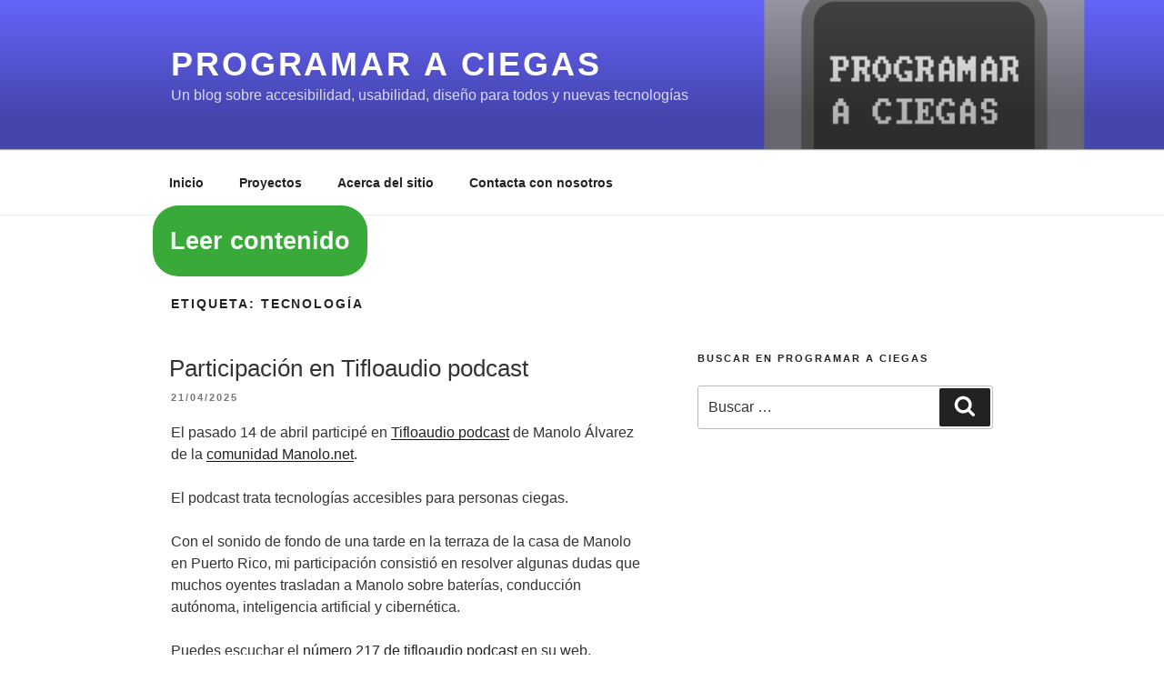

--- FILE ---
content_type: text/css
request_url: https://tyflosaccessiblesoftware.com/programaraciegas/blog/wp-content/themes/twentyseventeen-child/style.css?ver=20251202
body_size: 293
content:
/*
   Theme Name: twentyseventeen-child
   Theme URI: http://wordpress.org/themes/twentythirteen
   Description: Child Theme. Parent Theme Twenty thirteen
   Author: Jonatan Chacon
   Author URI: tyflosaccessiblesoftware.com
   Template: twentyseventeen
   Version: 0.1
*/
@import url("../twentyseventeen/style.css");
.footerSocial { position:relative;
float:left;
margin-left: 0;
margin-right:1em;
width:50%;
 }
 .footerCopyright { position:relative;
float:left;
margin-right:0;
margin-left:2.5em;
width:40%;
padding:0;
margin-top:-3em;
margin-bottom:4em;
font-size:0.6em;
 }
.horizontalList { 
	position:relative;
	display:inline;
	width:100%;
	list-style:none;
}
.horizontalListItem {
	position:relative;
display:inline;
padding:2em;
}
.postsList {
	list-style:none;
}
#speakContentBtn { 
	position:absolute;
	display:block;
	float: right;
	background: #39aa39;
	-webkit-border-radius: 28; 
   -moz-border-radius: 28; 
   border-radius: 28px;
   font-family: Arial; 
   color: #fafafa; 
   font-size: 27px; 
   padding: 19px; 
   text-decoration: none; 
}
code { font-family: Menlo, Meslo, Courier, Courier New, Arial; font-size: 1.3em;}